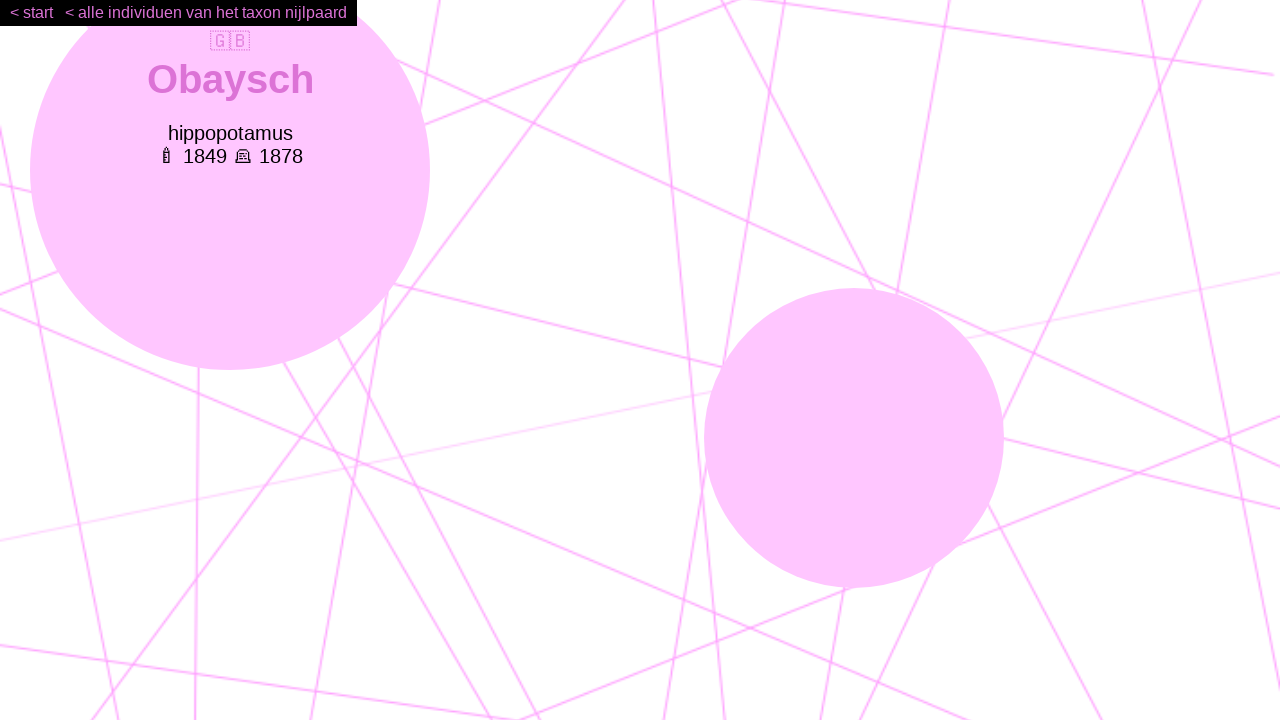

--- FILE ---
content_type: text/html; charset=UTF-8
request_url: https://hetwilde.nl/app3/individu.php?individu=Q1409992
body_size: 319
content:
<html>
<head>
<link rel="stylesheet" href="styles.css" />


</head>
<body id="individu">


<div class="menu">
	<a href="../">&lt; start</a> | 
	<a href="taxon.php?taxonid=Q34505">&lt; alle individuen van het taxon nijlpaard</a>
</div>


<div class="contentcircle">


	<a href="https://en.wikipedia.org/wiki/Obaysch">🇬🇧</a>

<h1><a href="http://www.wikidata.org/entity/Q1409992">Obaysch</a></h1>

<p>
	hippopotamus<br />
	
			🍼 1849	
			 🪦 1878	
</p>
	


	
	


</div>


	<div class="imgcircleholder" style="left: 55%; top: 40%">
		<div class="circle" style="background-image: url(http://commons.wikimedia.org/wiki/Special:FilePath/Obaysch%201852.jpg?width=500);"></div>
	</div>





</body>
</html>


--- FILE ---
content_type: text/css
request_url: https://hetwilde.nl/app3/styles.css
body_size: 505
content:
body{
	font-family: Arial, Helvetica, sans-serif;
	font-size: 20px;
	background-image: url(../assets/bg.png);
	background-position: center; /* Center the image */
	background-repeat: no-repeat; /* Do not repeat the image */
  	background-attachment: fixed;
	background-size: cover; /* Resize the background image to cover the entire container */
}
body#taxon{
	text-align: center;
}
h1{
	margin-top: 4px;
	margin-bottom: 1px;
}
.menu{
	position: absolute;
	z-index: 1000;
	left: 0px;
	top: 0px;
	background-color: #000;
	padding: 4px 10px;
	font-size: 16px;
}
a{
	color: #dc73d6;
	text-decoration: none;
	font-family: "Arial Black", Helvetica, sans-serif;
}
.individual{
	position: relative;
	display: inline-block;
	margin: 20px 30px 0 30px;
	text-align: center;
	vertical-align: middle;
	width: 150px;
	height: 150px;
}
.contentcircle{
	background-color: #ffc6ff;
	position: absolute;
	left: 30px;
	top: -30px;
	width: 400px;
	height: 340px;
	border-radius: 50%;
	text-align: center;
	padding-top: 60px;

}
.quotecircle{
	background-color: #a984aa;
	color: #fff;
	font-family: 'Times New Roman', serif;
	font-weight: bold;
	font-size: 20px;
	position: absolute;
	right: 250px;
	bottom: -200px;
	width: 500px;
	height: 450px;
	border-radius: 50%;
	text-align: center;
	padding-top: 50px;

}
p.quote{
	padding: 50px 50px 10px 50px;
}
p.krant a{
	color: #fff;
}
.imgcircleholder{
	display: inline-block;
	position: absolute;
	width: 300px;
	height: 300px;
}
.circle{
	position: absolute;
	width: 100%;
	height: 100%;
	background-color:#ffc6ff;
	border-radius: 50%;
  background-position: center; /* Center the image */
  background-repeat: no-repeat; /* Do not repeat the image */
  background-size: cover; /* Resize the background image to cover the entire container */
}
.content{
	position: absolute;
	width: 150px;
	overflow: visible;
	margin-top: 40px;
	margin-left: -10px;
	background-color:#fff;
	font-size: 14px;
	border: 5px solid #dc73d6;
	padding: 5px;
	color: #000;
	
}